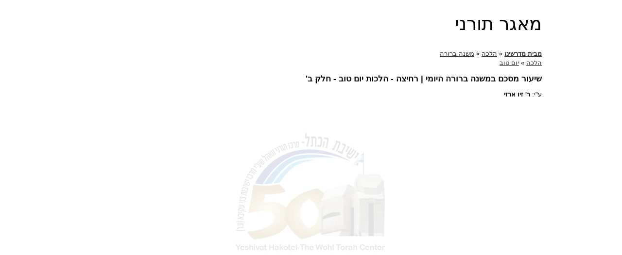

--- FILE ---
content_type: application/javascript
request_url: https://torah.hakotel.org.il/includes/jquery.lavalamp.1.3.3-min.js
body_size: 1187
content:
/**
 * jquery.LavaLamp v1.3.5 - light up your menus with fluid, jQuery powered animations.
 * Requires jQuery v1.2.3 or better from http://jquery.com
 * Tested on jQuery 1.4.4, 1.3.2 and 1.2.6
 * http://nixbox.com/projects/jquery-lavalamp/
 * Source code Copyright (c) 2008, 2009, 2010 Jolyon Terwilliger, jolyon@nixbox.com
 * Dual licensed under the MIT and GPL licenses:
 * http://www.opensource.org/licenses/mit-license.php
 * http://www.gnu.org/licenses/gpl.html
 */
(function(d){jQuery.fn.lavaLamp=function(a){function e(g){g=parseInt(g);return isNaN(g)?0:g}a=d.extend({target:"li",container:"",fx:"swing",speed:500,click:function(){return true},startItem:"",includeMargins:false,autoReturn:true,returnDelay:0,setOnClick:true,homeTop:0,homeLeft:0,homeWidth:0,homeHeight:0,returnHome:false,autoResize:false},a||{});if(a.container=="")a.container=a.target;a.autoResize&&d(window).resize(function(){d(a.target+".selectedLava").trigger("mouseenter")});return this.each(function(){function g(c){c||
(c=b);if(!a.includeMargins){i=e(c.css("marginLeft"));j=e(c.css("marginTop"))}c={left:c.position().left+i,top:c.position().top+j,width:c.outerWidth()-l,height:c.outerHeight()-m};f.stop().animate(c,a.speed,a.fx)}d(this).css("position")=="static"&&d(this).css("position","relative");if(a.homeTop||a.homeLeft){var n=d("<"+a.container+' class="homeLava"></'+a.container+">").css({left:a.homeLeft,top:a.homeTop,width:a.homeWidth,height:a.homeHeight,position:"absolute",display:"block"});d(this).prepend(n)}var s=
location.pathname+location.search+location.hash,b,f,k=d(a.target+"[class!=noLava]",this),h,l=0,m=0,p=0,q=0,i=0,j=0;b=d(a.target+".selectedLava",this);if(a.startItem!="")b=k.eq(a.startItem);if((a.homeTop||a.homeLeft)&&b.length<1)b=n;if(b.length<1){var o=0,r;k.each(function(){var c=d("a:first",this).attr("href");if(s.indexOf(c)>-1&&c.length>o){r=d(this);o=c.length}});if(o>0)b=r}if(b.length<1)b=k.eq(0);b=d(b.eq(0).addClass("selectedLava"));k.bind("mouseenter",function(){if(h){clearTimeout(h);h=null}g(d(this))}).click(function(c){if(a.setOnClick){b.removeClass("selectedLava");
b=d(this).addClass("selectedLava")}return a.click.apply(this,[c,this])});f=d("<"+a.container+' class="backLava"><div class="leftLava"></div><div class="bottomLava"></div><div class="cornerLava"></div></'+a.container+">").css({position:"absolute",display:"block",margin:0,padding:0}).prependTo(this);if(a.includeMargins){p=e(b.css("marginTop"))+e(b.css("marginBottom"));q=e(b.css("marginLeft"))+e(b.css("marginRight"))}l=e(f.css("borderLeftWidth"))+e(f.css("borderRightWidth"))+e(f.css("paddingLeft"))+
e(f.css("paddingRight"))-q;m=e(f.css("borderTopWidth"))+e(f.css("borderBottomWidth"))+e(f.css("paddingTop"))+e(f.css("paddingBottom"))-p;if(a.homeTop||a.homeLeft)f.css({left:a.homeLeft,top:a.homeTop,width:a.homeWidth,height:a.homeHeight});else{if(!a.includeMargins){i=e(b.css("marginLeft"));j=e(b.css("marginTop"))}f.css({left:b.position().left+i,top:b.position().top+j,width:b.outerWidth()-l,height:b.outerHeight()-m})}d(this).bind("mouseleave",function(){var c=null;if(a.returnHome)c=n;else if(!a.autoReturn)return true;
if(a.returnDelay){h&&clearTimeout(h);h=setTimeout(function(){g(c)},a.returnDelay)}else g(c);return true})})}})(jQuery);
